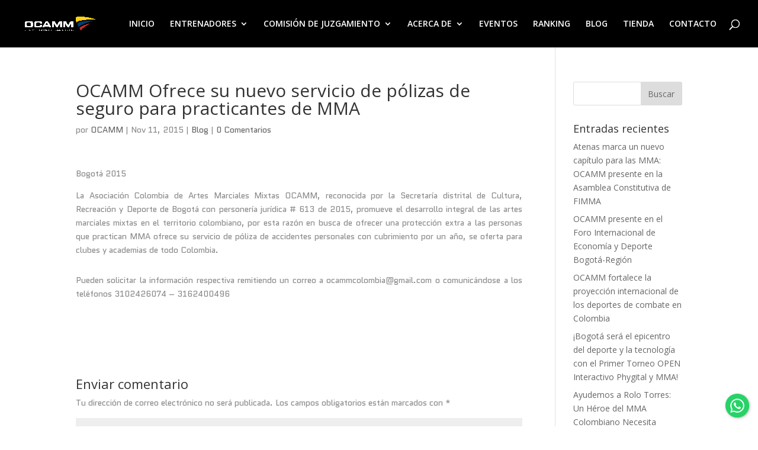

--- FILE ---
content_type: text/html; charset=UTF-8
request_url: https://ocamm.org/ocamm-ofrece-su-nuevo-servicio-de-polizas-de-seguro-para-practicantes-de-mma/
body_size: 14506
content:
<!DOCTYPE html>
<html dir="ltr" lang="es" prefix="og: https://ogp.me/ns#">
<head>
	<meta charset="UTF-8" />
<meta http-equiv="X-UA-Compatible" content="IE=edge">
	<link rel="pingback" href="https://ocamm.org/xmlrpc.php" />

	<script type="text/javascript">
		document.documentElement.className = 'js';
	</script>

	<script>var et_site_url='https://ocamm.org';var et_post_id='137';function et_core_page_resource_fallback(a,b){"undefined"===typeof b&&(b=a.sheet.cssRules&&0===a.sheet.cssRules.length);b&&(a.onerror=null,a.onload=null,a.href?a.href=et_site_url+"/?et_core_page_resource="+a.id+et_post_id:a.src&&(a.src=et_site_url+"/?et_core_page_resource="+a.id+et_post_id))}
</script><title>OCAMM Ofrece su nuevo servicio de pólizas de seguro para practicantes de MMA - OCAMM</title>
	<style>img:is([sizes="auto" i], [sizes^="auto," i]) { contain-intrinsic-size: 3000px 1500px }</style>
	
		<!-- All in One SEO 4.9.3 - aioseo.com -->
	<meta name="description" content="Bogotá 2015 La Asociación Colombia de Artes Marciales Mixtas OCAMM, reconocida por la Secretaría distrital de Cultura, Recreación y Deporte de Bogotá con personería jurídica # 613 de 2015, promueve el desarrollo integral de las artes marciales mixtas en el territorio colombiano, por esta razón en busca de ofrecer una protección extra a las personas" />
	<meta name="robots" content="max-image-preview:large" />
	<meta name="author" content="OCAMM"/>
	<link rel="canonical" href="https://ocamm.org/ocamm-ofrece-su-nuevo-servicio-de-polizas-de-seguro-para-practicantes-de-mma/" />
	<meta name="generator" content="All in One SEO (AIOSEO) 4.9.3" />
		<meta property="og:locale" content="es_ES" />
		<meta property="og:site_name" content="OCAMM - Asociación Colombiana de Artes Marciales Mixtas" />
		<meta property="og:type" content="article" />
		<meta property="og:title" content="OCAMM Ofrece su nuevo servicio de pólizas de seguro para practicantes de MMA - OCAMM" />
		<meta property="og:description" content="Bogotá 2015 La Asociación Colombia de Artes Marciales Mixtas OCAMM, reconocida por la Secretaría distrital de Cultura, Recreación y Deporte de Bogotá con personería jurídica # 613 de 2015, promueve el desarrollo integral de las artes marciales mixtas en el territorio colombiano, por esta razón en busca de ofrecer una protección extra a las personas" />
		<meta property="og:url" content="https://ocamm.org/ocamm-ofrece-su-nuevo-servicio-de-polizas-de-seguro-para-practicantes-de-mma/" />
		<meta property="article:published_time" content="2015-11-12T04:04:19+00:00" />
		<meta property="article:modified_time" content="2016-01-10T02:14:16+00:00" />
		<meta name="twitter:card" content="summary" />
		<meta name="twitter:title" content="OCAMM Ofrece su nuevo servicio de pólizas de seguro para practicantes de MMA - OCAMM" />
		<meta name="twitter:description" content="Bogotá 2015 La Asociación Colombia de Artes Marciales Mixtas OCAMM, reconocida por la Secretaría distrital de Cultura, Recreación y Deporte de Bogotá con personería jurídica # 613 de 2015, promueve el desarrollo integral de las artes marciales mixtas en el territorio colombiano, por esta razón en busca de ofrecer una protección extra a las personas" />
		<script type="application/ld+json" class="aioseo-schema">
			{"@context":"https:\/\/schema.org","@graph":[{"@type":"BlogPosting","@id":"https:\/\/ocamm.org\/ocamm-ofrece-su-nuevo-servicio-de-polizas-de-seguro-para-practicantes-de-mma\/#blogposting","name":"OCAMM Ofrece su nuevo servicio de p\u00f3lizas de seguro para practicantes de MMA - OCAMM","headline":"OCAMM Ofrece su nuevo servicio de p\u00f3lizas de seguro para practicantes de MMA","author":{"@id":"https:\/\/ocamm.org\/author\/jaime-baron\/#author"},"publisher":{"@id":"https:\/\/ocamm.org\/#organization"},"datePublished":"2015-11-11T23:04:19-05:00","dateModified":"2016-01-09T21:14:16-05:00","inLanguage":"es-ES","mainEntityOfPage":{"@id":"https:\/\/ocamm.org\/ocamm-ofrece-su-nuevo-servicio-de-polizas-de-seguro-para-practicantes-de-mma\/#webpage"},"isPartOf":{"@id":"https:\/\/ocamm.org\/ocamm-ofrece-su-nuevo-servicio-de-polizas-de-seguro-para-practicantes-de-mma\/#webpage"},"articleSection":"Blog, mixed martial arts, MMA colombia, seguro MMA"},{"@type":"BreadcrumbList","@id":"https:\/\/ocamm.org\/ocamm-ofrece-su-nuevo-servicio-de-polizas-de-seguro-para-practicantes-de-mma\/#breadcrumblist","itemListElement":[{"@type":"ListItem","@id":"https:\/\/ocamm.org#listItem","position":1,"name":"Inicio","item":"https:\/\/ocamm.org","nextItem":{"@type":"ListItem","@id":"https:\/\/ocamm.org\/category\/blog\/#listItem","name":"Blog"}},{"@type":"ListItem","@id":"https:\/\/ocamm.org\/category\/blog\/#listItem","position":2,"name":"Blog","item":"https:\/\/ocamm.org\/category\/blog\/","nextItem":{"@type":"ListItem","@id":"https:\/\/ocamm.org\/ocamm-ofrece-su-nuevo-servicio-de-polizas-de-seguro-para-practicantes-de-mma\/#listItem","name":"OCAMM Ofrece su nuevo servicio de p\u00f3lizas de seguro para practicantes de MMA"},"previousItem":{"@type":"ListItem","@id":"https:\/\/ocamm.org#listItem","name":"Inicio"}},{"@type":"ListItem","@id":"https:\/\/ocamm.org\/ocamm-ofrece-su-nuevo-servicio-de-polizas-de-seguro-para-practicantes-de-mma\/#listItem","position":3,"name":"OCAMM Ofrece su nuevo servicio de p\u00f3lizas de seguro para practicantes de MMA","previousItem":{"@type":"ListItem","@id":"https:\/\/ocamm.org\/category\/blog\/#listItem","name":"Blog"}}]},{"@type":"Organization","@id":"https:\/\/ocamm.org\/#organization","name":"OCAMM","description":"Asociaci\u00f3n Colombiana de Artes Marciales Mixtas","url":"https:\/\/ocamm.org\/"},{"@type":"Person","@id":"https:\/\/ocamm.org\/author\/jaime-baron\/#author","url":"https:\/\/ocamm.org\/author\/jaime-baron\/","name":"OCAMM","image":{"@type":"ImageObject","@id":"https:\/\/ocamm.org\/ocamm-ofrece-su-nuevo-servicio-de-polizas-de-seguro-para-practicantes-de-mma\/#authorImage","url":"https:\/\/secure.gravatar.com\/avatar\/6b746f97f0f0642fe3d89d79c020092080b61e8a61664b176fd97c3b3807b6e6?s=96&d=mm&r=g","width":96,"height":96,"caption":"OCAMM"}},{"@type":"WebPage","@id":"https:\/\/ocamm.org\/ocamm-ofrece-su-nuevo-servicio-de-polizas-de-seguro-para-practicantes-de-mma\/#webpage","url":"https:\/\/ocamm.org\/ocamm-ofrece-su-nuevo-servicio-de-polizas-de-seguro-para-practicantes-de-mma\/","name":"OCAMM Ofrece su nuevo servicio de p\u00f3lizas de seguro para practicantes de MMA - OCAMM","description":"Bogot\u00e1 2015 La Asociaci\u00f3n Colombia de Artes Marciales Mixtas OCAMM, reconocida por la Secretar\u00eda distrital de Cultura, Recreaci\u00f3n y Deporte de Bogot\u00e1 con personer\u00eda jur\u00eddica # 613 de 2015, promueve el desarrollo integral de las artes marciales mixtas en el territorio colombiano, por esta raz\u00f3n en busca de ofrecer una protecci\u00f3n extra a las personas","inLanguage":"es-ES","isPartOf":{"@id":"https:\/\/ocamm.org\/#website"},"breadcrumb":{"@id":"https:\/\/ocamm.org\/ocamm-ofrece-su-nuevo-servicio-de-polizas-de-seguro-para-practicantes-de-mma\/#breadcrumblist"},"author":{"@id":"https:\/\/ocamm.org\/author\/jaime-baron\/#author"},"creator":{"@id":"https:\/\/ocamm.org\/author\/jaime-baron\/#author"},"datePublished":"2015-11-11T23:04:19-05:00","dateModified":"2016-01-09T21:14:16-05:00"},{"@type":"WebSite","@id":"https:\/\/ocamm.org\/#website","url":"https:\/\/ocamm.org\/","name":"OCAMM","description":"Asociaci\u00f3n Colombiana de Artes Marciales Mixtas","inLanguage":"es-ES","publisher":{"@id":"https:\/\/ocamm.org\/#organization"}}]}
		</script>
		<!-- All in One SEO -->

<link rel='dns-prefetch' href='//fonts.googleapis.com' />
<link rel="alternate" type="application/rss+xml" title="OCAMM &raquo; Feed" href="https://ocamm.org/feed/" />
<link rel="alternate" type="application/rss+xml" title="OCAMM &raquo; Feed de los comentarios" href="https://ocamm.org/comments/feed/" />
<link rel="alternate" type="application/rss+xml" title="OCAMM &raquo; Comentario OCAMM Ofrece su nuevo servicio de pólizas de seguro para practicantes de MMA del feed" href="https://ocamm.org/ocamm-ofrece-su-nuevo-servicio-de-polizas-de-seguro-para-practicantes-de-mma/feed/" />
<script type="text/javascript">
/* <![CDATA[ */
window._wpemojiSettings = {"baseUrl":"https:\/\/s.w.org\/images\/core\/emoji\/16.0.1\/72x72\/","ext":".png","svgUrl":"https:\/\/s.w.org\/images\/core\/emoji\/16.0.1\/svg\/","svgExt":".svg","source":{"concatemoji":"https:\/\/ocamm.org\/wp-includes\/js\/wp-emoji-release.min.js?ver=6.8.3"}};
/*! This file is auto-generated */
!function(s,n){var o,i,e;function c(e){try{var t={supportTests:e,timestamp:(new Date).valueOf()};sessionStorage.setItem(o,JSON.stringify(t))}catch(e){}}function p(e,t,n){e.clearRect(0,0,e.canvas.width,e.canvas.height),e.fillText(t,0,0);var t=new Uint32Array(e.getImageData(0,0,e.canvas.width,e.canvas.height).data),a=(e.clearRect(0,0,e.canvas.width,e.canvas.height),e.fillText(n,0,0),new Uint32Array(e.getImageData(0,0,e.canvas.width,e.canvas.height).data));return t.every(function(e,t){return e===a[t]})}function u(e,t){e.clearRect(0,0,e.canvas.width,e.canvas.height),e.fillText(t,0,0);for(var n=e.getImageData(16,16,1,1),a=0;a<n.data.length;a++)if(0!==n.data[a])return!1;return!0}function f(e,t,n,a){switch(t){case"flag":return n(e,"\ud83c\udff3\ufe0f\u200d\u26a7\ufe0f","\ud83c\udff3\ufe0f\u200b\u26a7\ufe0f")?!1:!n(e,"\ud83c\udde8\ud83c\uddf6","\ud83c\udde8\u200b\ud83c\uddf6")&&!n(e,"\ud83c\udff4\udb40\udc67\udb40\udc62\udb40\udc65\udb40\udc6e\udb40\udc67\udb40\udc7f","\ud83c\udff4\u200b\udb40\udc67\u200b\udb40\udc62\u200b\udb40\udc65\u200b\udb40\udc6e\u200b\udb40\udc67\u200b\udb40\udc7f");case"emoji":return!a(e,"\ud83e\udedf")}return!1}function g(e,t,n,a){var r="undefined"!=typeof WorkerGlobalScope&&self instanceof WorkerGlobalScope?new OffscreenCanvas(300,150):s.createElement("canvas"),o=r.getContext("2d",{willReadFrequently:!0}),i=(o.textBaseline="top",o.font="600 32px Arial",{});return e.forEach(function(e){i[e]=t(o,e,n,a)}),i}function t(e){var t=s.createElement("script");t.src=e,t.defer=!0,s.head.appendChild(t)}"undefined"!=typeof Promise&&(o="wpEmojiSettingsSupports",i=["flag","emoji"],n.supports={everything:!0,everythingExceptFlag:!0},e=new Promise(function(e){s.addEventListener("DOMContentLoaded",e,{once:!0})}),new Promise(function(t){var n=function(){try{var e=JSON.parse(sessionStorage.getItem(o));if("object"==typeof e&&"number"==typeof e.timestamp&&(new Date).valueOf()<e.timestamp+604800&&"object"==typeof e.supportTests)return e.supportTests}catch(e){}return null}();if(!n){if("undefined"!=typeof Worker&&"undefined"!=typeof OffscreenCanvas&&"undefined"!=typeof URL&&URL.createObjectURL&&"undefined"!=typeof Blob)try{var e="postMessage("+g.toString()+"("+[JSON.stringify(i),f.toString(),p.toString(),u.toString()].join(",")+"));",a=new Blob([e],{type:"text/javascript"}),r=new Worker(URL.createObjectURL(a),{name:"wpTestEmojiSupports"});return void(r.onmessage=function(e){c(n=e.data),r.terminate(),t(n)})}catch(e){}c(n=g(i,f,p,u))}t(n)}).then(function(e){for(var t in e)n.supports[t]=e[t],n.supports.everything=n.supports.everything&&n.supports[t],"flag"!==t&&(n.supports.everythingExceptFlag=n.supports.everythingExceptFlag&&n.supports[t]);n.supports.everythingExceptFlag=n.supports.everythingExceptFlag&&!n.supports.flag,n.DOMReady=!1,n.readyCallback=function(){n.DOMReady=!0}}).then(function(){return e}).then(function(){var e;n.supports.everything||(n.readyCallback(),(e=n.source||{}).concatemoji?t(e.concatemoji):e.wpemoji&&e.twemoji&&(t(e.twemoji),t(e.wpemoji)))}))}((window,document),window._wpemojiSettings);
/* ]]> */
</script>
<meta content="Divi v.4.6.6" name="generator"/><style id='wp-emoji-styles-inline-css' type='text/css'>

	img.wp-smiley, img.emoji {
		display: inline !important;
		border: none !important;
		box-shadow: none !important;
		height: 1em !important;
		width: 1em !important;
		margin: 0 0.07em !important;
		vertical-align: -0.1em !important;
		background: none !important;
		padding: 0 !important;
	}
</style>
<link rel='stylesheet' id='wp-block-library-css' href='https://ocamm.org/wp-includes/css/dist/block-library/style.min.css?ver=6.8.3' type='text/css' media='all' />
<style id='classic-theme-styles-inline-css' type='text/css'>
/*! This file is auto-generated */
.wp-block-button__link{color:#fff;background-color:#32373c;border-radius:9999px;box-shadow:none;text-decoration:none;padding:calc(.667em + 2px) calc(1.333em + 2px);font-size:1.125em}.wp-block-file__button{background:#32373c;color:#fff;text-decoration:none}
</style>
<link rel='stylesheet' id='aioseo/css/src/vue/standalone/blocks/table-of-contents/global.scss-css' href='https://ocamm.org/wp-content/plugins/all-in-one-seo-pack/dist/Lite/assets/css/table-of-contents/global.e90f6d47.css?ver=4.9.3' type='text/css' media='all' />
<style id='global-styles-inline-css' type='text/css'>
:root{--wp--preset--aspect-ratio--square: 1;--wp--preset--aspect-ratio--4-3: 4/3;--wp--preset--aspect-ratio--3-4: 3/4;--wp--preset--aspect-ratio--3-2: 3/2;--wp--preset--aspect-ratio--2-3: 2/3;--wp--preset--aspect-ratio--16-9: 16/9;--wp--preset--aspect-ratio--9-16: 9/16;--wp--preset--color--black: #000000;--wp--preset--color--cyan-bluish-gray: #abb8c3;--wp--preset--color--white: #ffffff;--wp--preset--color--pale-pink: #f78da7;--wp--preset--color--vivid-red: #cf2e2e;--wp--preset--color--luminous-vivid-orange: #ff6900;--wp--preset--color--luminous-vivid-amber: #fcb900;--wp--preset--color--light-green-cyan: #7bdcb5;--wp--preset--color--vivid-green-cyan: #00d084;--wp--preset--color--pale-cyan-blue: #8ed1fc;--wp--preset--color--vivid-cyan-blue: #0693e3;--wp--preset--color--vivid-purple: #9b51e0;--wp--preset--gradient--vivid-cyan-blue-to-vivid-purple: linear-gradient(135deg,rgba(6,147,227,1) 0%,rgb(155,81,224) 100%);--wp--preset--gradient--light-green-cyan-to-vivid-green-cyan: linear-gradient(135deg,rgb(122,220,180) 0%,rgb(0,208,130) 100%);--wp--preset--gradient--luminous-vivid-amber-to-luminous-vivid-orange: linear-gradient(135deg,rgba(252,185,0,1) 0%,rgba(255,105,0,1) 100%);--wp--preset--gradient--luminous-vivid-orange-to-vivid-red: linear-gradient(135deg,rgba(255,105,0,1) 0%,rgb(207,46,46) 100%);--wp--preset--gradient--very-light-gray-to-cyan-bluish-gray: linear-gradient(135deg,rgb(238,238,238) 0%,rgb(169,184,195) 100%);--wp--preset--gradient--cool-to-warm-spectrum: linear-gradient(135deg,rgb(74,234,220) 0%,rgb(151,120,209) 20%,rgb(207,42,186) 40%,rgb(238,44,130) 60%,rgb(251,105,98) 80%,rgb(254,248,76) 100%);--wp--preset--gradient--blush-light-purple: linear-gradient(135deg,rgb(255,206,236) 0%,rgb(152,150,240) 100%);--wp--preset--gradient--blush-bordeaux: linear-gradient(135deg,rgb(254,205,165) 0%,rgb(254,45,45) 50%,rgb(107,0,62) 100%);--wp--preset--gradient--luminous-dusk: linear-gradient(135deg,rgb(255,203,112) 0%,rgb(199,81,192) 50%,rgb(65,88,208) 100%);--wp--preset--gradient--pale-ocean: linear-gradient(135deg,rgb(255,245,203) 0%,rgb(182,227,212) 50%,rgb(51,167,181) 100%);--wp--preset--gradient--electric-grass: linear-gradient(135deg,rgb(202,248,128) 0%,rgb(113,206,126) 100%);--wp--preset--gradient--midnight: linear-gradient(135deg,rgb(2,3,129) 0%,rgb(40,116,252) 100%);--wp--preset--font-size--small: 13px;--wp--preset--font-size--medium: 20px;--wp--preset--font-size--large: 36px;--wp--preset--font-size--x-large: 42px;--wp--preset--spacing--20: 0.44rem;--wp--preset--spacing--30: 0.67rem;--wp--preset--spacing--40: 1rem;--wp--preset--spacing--50: 1.5rem;--wp--preset--spacing--60: 2.25rem;--wp--preset--spacing--70: 3.38rem;--wp--preset--spacing--80: 5.06rem;--wp--preset--shadow--natural: 6px 6px 9px rgba(0, 0, 0, 0.2);--wp--preset--shadow--deep: 12px 12px 50px rgba(0, 0, 0, 0.4);--wp--preset--shadow--sharp: 6px 6px 0px rgba(0, 0, 0, 0.2);--wp--preset--shadow--outlined: 6px 6px 0px -3px rgba(255, 255, 255, 1), 6px 6px rgba(0, 0, 0, 1);--wp--preset--shadow--crisp: 6px 6px 0px rgba(0, 0, 0, 1);}:where(.is-layout-flex){gap: 0.5em;}:where(.is-layout-grid){gap: 0.5em;}body .is-layout-flex{display: flex;}.is-layout-flex{flex-wrap: wrap;align-items: center;}.is-layout-flex > :is(*, div){margin: 0;}body .is-layout-grid{display: grid;}.is-layout-grid > :is(*, div){margin: 0;}:where(.wp-block-columns.is-layout-flex){gap: 2em;}:where(.wp-block-columns.is-layout-grid){gap: 2em;}:where(.wp-block-post-template.is-layout-flex){gap: 1.25em;}:where(.wp-block-post-template.is-layout-grid){gap: 1.25em;}.has-black-color{color: var(--wp--preset--color--black) !important;}.has-cyan-bluish-gray-color{color: var(--wp--preset--color--cyan-bluish-gray) !important;}.has-white-color{color: var(--wp--preset--color--white) !important;}.has-pale-pink-color{color: var(--wp--preset--color--pale-pink) !important;}.has-vivid-red-color{color: var(--wp--preset--color--vivid-red) !important;}.has-luminous-vivid-orange-color{color: var(--wp--preset--color--luminous-vivid-orange) !important;}.has-luminous-vivid-amber-color{color: var(--wp--preset--color--luminous-vivid-amber) !important;}.has-light-green-cyan-color{color: var(--wp--preset--color--light-green-cyan) !important;}.has-vivid-green-cyan-color{color: var(--wp--preset--color--vivid-green-cyan) !important;}.has-pale-cyan-blue-color{color: var(--wp--preset--color--pale-cyan-blue) !important;}.has-vivid-cyan-blue-color{color: var(--wp--preset--color--vivid-cyan-blue) !important;}.has-vivid-purple-color{color: var(--wp--preset--color--vivid-purple) !important;}.has-black-background-color{background-color: var(--wp--preset--color--black) !important;}.has-cyan-bluish-gray-background-color{background-color: var(--wp--preset--color--cyan-bluish-gray) !important;}.has-white-background-color{background-color: var(--wp--preset--color--white) !important;}.has-pale-pink-background-color{background-color: var(--wp--preset--color--pale-pink) !important;}.has-vivid-red-background-color{background-color: var(--wp--preset--color--vivid-red) !important;}.has-luminous-vivid-orange-background-color{background-color: var(--wp--preset--color--luminous-vivid-orange) !important;}.has-luminous-vivid-amber-background-color{background-color: var(--wp--preset--color--luminous-vivid-amber) !important;}.has-light-green-cyan-background-color{background-color: var(--wp--preset--color--light-green-cyan) !important;}.has-vivid-green-cyan-background-color{background-color: var(--wp--preset--color--vivid-green-cyan) !important;}.has-pale-cyan-blue-background-color{background-color: var(--wp--preset--color--pale-cyan-blue) !important;}.has-vivid-cyan-blue-background-color{background-color: var(--wp--preset--color--vivid-cyan-blue) !important;}.has-vivid-purple-background-color{background-color: var(--wp--preset--color--vivid-purple) !important;}.has-black-border-color{border-color: var(--wp--preset--color--black) !important;}.has-cyan-bluish-gray-border-color{border-color: var(--wp--preset--color--cyan-bluish-gray) !important;}.has-white-border-color{border-color: var(--wp--preset--color--white) !important;}.has-pale-pink-border-color{border-color: var(--wp--preset--color--pale-pink) !important;}.has-vivid-red-border-color{border-color: var(--wp--preset--color--vivid-red) !important;}.has-luminous-vivid-orange-border-color{border-color: var(--wp--preset--color--luminous-vivid-orange) !important;}.has-luminous-vivid-amber-border-color{border-color: var(--wp--preset--color--luminous-vivid-amber) !important;}.has-light-green-cyan-border-color{border-color: var(--wp--preset--color--light-green-cyan) !important;}.has-vivid-green-cyan-border-color{border-color: var(--wp--preset--color--vivid-green-cyan) !important;}.has-pale-cyan-blue-border-color{border-color: var(--wp--preset--color--pale-cyan-blue) !important;}.has-vivid-cyan-blue-border-color{border-color: var(--wp--preset--color--vivid-cyan-blue) !important;}.has-vivid-purple-border-color{border-color: var(--wp--preset--color--vivid-purple) !important;}.has-vivid-cyan-blue-to-vivid-purple-gradient-background{background: var(--wp--preset--gradient--vivid-cyan-blue-to-vivid-purple) !important;}.has-light-green-cyan-to-vivid-green-cyan-gradient-background{background: var(--wp--preset--gradient--light-green-cyan-to-vivid-green-cyan) !important;}.has-luminous-vivid-amber-to-luminous-vivid-orange-gradient-background{background: var(--wp--preset--gradient--luminous-vivid-amber-to-luminous-vivid-orange) !important;}.has-luminous-vivid-orange-to-vivid-red-gradient-background{background: var(--wp--preset--gradient--luminous-vivid-orange-to-vivid-red) !important;}.has-very-light-gray-to-cyan-bluish-gray-gradient-background{background: var(--wp--preset--gradient--very-light-gray-to-cyan-bluish-gray) !important;}.has-cool-to-warm-spectrum-gradient-background{background: var(--wp--preset--gradient--cool-to-warm-spectrum) !important;}.has-blush-light-purple-gradient-background{background: var(--wp--preset--gradient--blush-light-purple) !important;}.has-blush-bordeaux-gradient-background{background: var(--wp--preset--gradient--blush-bordeaux) !important;}.has-luminous-dusk-gradient-background{background: var(--wp--preset--gradient--luminous-dusk) !important;}.has-pale-ocean-gradient-background{background: var(--wp--preset--gradient--pale-ocean) !important;}.has-electric-grass-gradient-background{background: var(--wp--preset--gradient--electric-grass) !important;}.has-midnight-gradient-background{background: var(--wp--preset--gradient--midnight) !important;}.has-small-font-size{font-size: var(--wp--preset--font-size--small) !important;}.has-medium-font-size{font-size: var(--wp--preset--font-size--medium) !important;}.has-large-font-size{font-size: var(--wp--preset--font-size--large) !important;}.has-x-large-font-size{font-size: var(--wp--preset--font-size--x-large) !important;}
:where(.wp-block-post-template.is-layout-flex){gap: 1.25em;}:where(.wp-block-post-template.is-layout-grid){gap: 1.25em;}
:where(.wp-block-columns.is-layout-flex){gap: 2em;}:where(.wp-block-columns.is-layout-grid){gap: 2em;}
:root :where(.wp-block-pullquote){font-size: 1.5em;line-height: 1.6;}
</style>
<link rel='stylesheet' id='contact-form-7-css' href='https://ocamm.org/wp-content/plugins/contact-form-7/includes/css/styles.css?ver=6.1.4' type='text/css' media='all' />
<link rel='stylesheet' id='google-typography-font-css' href='//fonts.googleapis.com/css?family=Exo:normal|Open+Sans:600|Montserrat:700|Quantico:normal' type='text/css' media='all' />
<link rel='stylesheet' id='divi-fonts-css' href='https://fonts.googleapis.com/css?family=Open+Sans:300italic,400italic,600italic,700italic,800italic,400,300,600,700,800&#038;subset=latin,latin-ext&#038;display=swap' type='text/css' media='all' />
<link rel='stylesheet' id='divi-style-css' href='https://ocamm.org/wp-content/themes/Divi/style.css?ver=4.6.6' type='text/css' media='all' />
<link rel='stylesheet' id='dashicons-css' href='https://ocamm.org/wp-includes/css/dashicons.min.css?ver=6.8.3' type='text/css' media='all' />
<link rel='stylesheet' id='mediaelement-css' href='https://ocamm.org/wp-includes/js/mediaelement/mediaelementplayer-legacy.min.css?ver=4.2.17' type='text/css' media='all' />
<link rel='stylesheet' id='wp-mediaelement-css' href='https://ocamm.org/wp-includes/js/mediaelement/wp-mediaelement.min.css?ver=6.8.3' type='text/css' media='all' />
<script type="text/javascript" src="https://ocamm.org/wp-includes/js/jquery/jquery.min.js?ver=3.7.1" id="jquery-core-js"></script>
<script type="text/javascript" src="https://ocamm.org/wp-includes/js/jquery/jquery-migrate.min.js?ver=3.4.1" id="jquery-migrate-js"></script>
<script type="text/javascript" id="snazzymaps-js-js-extra">
/* <![CDATA[ */
var SnazzyDataForSnazzyMaps = [];
SnazzyDataForSnazzyMaps={"id":2,"name":"Midnight Commander","description":"Inspired by CloudMade's style of the same name. A dark use of water and 'Tron' like colours results in a very unique style.","url":"https:\/\/snazzymaps.com\/style\/2\/midnight-commander","imageUrl":"https:\/\/az594329.vo.msecnd.net\/assets\/2-midnight-commander.png?v=20150325012439","json":"[{\"featureType\":\"all\",\"elementType\":\"labels.text.fill\",\"stylers\":[{\"color\":\"#ffffff\"}]},{\"featureType\":\"all\",\"elementType\":\"labels.text.stroke\",\"stylers\":[{\"color\":\"#000000\"},{\"lightness\":13}]},{\"featureType\":\"administrative\",\"elementType\":\"geometry.fill\",\"stylers\":[{\"color\":\"#000000\"}]},{\"featureType\":\"administrative\",\"elementType\":\"geometry.stroke\",\"stylers\":[{\"color\":\"#144b53\"},{\"lightness\":14},{\"weight\":1.4}]},{\"featureType\":\"landscape\",\"elementType\":\"all\",\"stylers\":[{\"color\":\"#08304b\"}]},{\"featureType\":\"poi\",\"elementType\":\"geometry\",\"stylers\":[{\"color\":\"#0c4152\"},{\"lightness\":5}]},{\"featureType\":\"road.highway\",\"elementType\":\"geometry.fill\",\"stylers\":[{\"color\":\"#000000\"}]},{\"featureType\":\"road.highway\",\"elementType\":\"geometry.stroke\",\"stylers\":[{\"color\":\"#0b434f\"},{\"lightness\":25}]},{\"featureType\":\"road.arterial\",\"elementType\":\"geometry.fill\",\"stylers\":[{\"color\":\"#000000\"}]},{\"featureType\":\"road.arterial\",\"elementType\":\"geometry.stroke\",\"stylers\":[{\"color\":\"#0b3d51\"},{\"lightness\":16}]},{\"featureType\":\"road.local\",\"elementType\":\"geometry\",\"stylers\":[{\"color\":\"#000000\"}]},{\"featureType\":\"transit\",\"elementType\":\"all\",\"stylers\":[{\"color\":\"#146474\"}]},{\"featureType\":\"water\",\"elementType\":\"all\",\"stylers\":[{\"color\":\"#021019\"}]}]","views":28552,"favorites":43,"createdBy":{"name":"Adam Krogh","url":"http:\/\/atmist.com"},"createdOn":"2013-10-24T22:54:36.037"};
/* ]]> */
</script>
<script type="text/javascript" src="https://ocamm.org/wp-content/plugins/snazzy-maps/snazzymaps.js?ver=1.5.0" id="snazzymaps-js-js"></script>
<script type="text/javascript" src="https://ocamm.org/wp-content/themes/Divi/core/admin/js/es6-promise.auto.min.js?ver=6.8.3" id="es6-promise-js"></script>
<script type="text/javascript" id="et-core-api-spam-recaptcha-js-extra">
/* <![CDATA[ */
var et_core_api_spam_recaptcha = {"site_key":"","page_action":{"action":"ocamm_ofrece_su_nuevo_servicio_de_polizas_de_seguro_para_practicantes_de_mma"}};
/* ]]> */
</script>
<script type="text/javascript" src="https://ocamm.org/wp-content/themes/Divi/core/admin/js/recaptcha.js?ver=6.8.3" id="et-core-api-spam-recaptcha-js"></script>
<link rel="https://api.w.org/" href="https://ocamm.org/wp-json/" /><link rel="alternate" title="JSON" type="application/json" href="https://ocamm.org/wp-json/wp/v2/posts/137" /><link rel="EditURI" type="application/rsd+xml" title="RSD" href="https://ocamm.org/xmlrpc.php?rsd" />
<meta name="generator" content="WordPress 6.8.3" />
<link rel='shortlink' href='https://ocamm.org/?p=137' />
<link rel="alternate" title="oEmbed (JSON)" type="application/json+oembed" href="https://ocamm.org/wp-json/oembed/1.0/embed?url=https%3A%2F%2Focamm.org%2Focamm-ofrece-su-nuevo-servicio-de-polizas-de-seguro-para-practicantes-de-mma%2F" />
<link rel="alternate" title="oEmbed (XML)" type="text/xml+oembed" href="https://ocamm.org/wp-json/oembed/1.0/embed?url=https%3A%2F%2Focamm.org%2Focamm-ofrece-su-nuevo-servicio-de-polizas-de-seguro-para-practicantes-de-mma%2F&#038;format=xml" />

<style type="text/css">
header .logo{ font-family: "Exo"; font-weight: normal; font-size: 40px; color: #444444;  }
.slide-content .title{ font-family: "Open Sans"; font-weight: 600; font-size: 45px; color: #555555;  }
.slide-content .caption{ font-family: "Montserrat"; font-weight: 700; font-size: 21px; color: #555555;  }
p{ font-family: "Quantico"; font-weight: normal; font-size: 14px; color: #8a8a8a;  }
</style>
<meta name="viewport" content="width=device-width, initial-scale=1.0, maximum-scale=1.0, user-scalable=0" /><style type="text/css" id="custom-background-css">
body.custom-background { background-color: #ffffff; }
</style>
	<!-- Enlazar CSS Floating WhatsApp -->
<link rel="stylesheet" href="https://rawcdn.githack.com/jerfeson/floating-whatsapp/0310b4cd88e9e55dc637d1466670da26b645ae49/floating-wpp.min.css">

<!-- Enlazar JS Floating WhatsApp -->
<script type="text/javascript" src="https://rawcdn.githack.com/jerfeson/floating-whatsapp/0310b4cd88e9e55dc637d1466670da26b645ae49/floating-wpp.min.js"></script><link rel="icon" href="https://ocamm.org/wp-content/uploads/2025/07/cropped-Icono-OCAMM-512x512-1-32x32.png" sizes="32x32" />
<link rel="icon" href="https://ocamm.org/wp-content/uploads/2025/07/cropped-Icono-OCAMM-512x512-1-192x192.png" sizes="192x192" />
<link rel="apple-touch-icon" href="https://ocamm.org/wp-content/uploads/2025/07/cropped-Icono-OCAMM-512x512-1-180x180.png" />
<meta name="msapplication-TileImage" content="https://ocamm.org/wp-content/uploads/2025/07/cropped-Icono-OCAMM-512x512-1-270x270.png" />
<link rel="stylesheet" id="et-divi-customizer-global-cached-inline-styles" href="https://ocamm.org/wp-content/et-cache/global/et-divi-customizer-global-1767966428688.min.css" onerror="et_core_page_resource_fallback(this, true)" onload="et_core_page_resource_fallback(this)" /><link rel="stylesheet" id="et-core-unified-137-cached-inline-styles" href="https://ocamm.org/wp-content/et-cache/137/et-core-unified-137-17681083447319.min.css" onerror="et_core_page_resource_fallback(this, true)" onload="et_core_page_resource_fallback(this)" /></head>
<body class="wp-singular post-template-default single single-post postid-137 single-format-standard custom-background wp-theme-Divi et_pb_button_helper_class et_fullwidth_nav et_fixed_nav et_show_nav et_primary_nav_dropdown_animation_expand et_secondary_nav_dropdown_animation_fade et_header_style_left et_pb_footer_columns4 et_cover_background et_pb_gutter osx et_pb_gutters3 et_right_sidebar et_divi_theme et-db et_minified_js et_minified_css">
	<div id="page-container">

	
	
			<header id="main-header" data-height-onload="66">
			<div class="container clearfix et_menu_container">
							<div class="logo_container">
					<span class="logo_helper"></span>
					<a href="https://ocamm.org/">
						<img src="https://ocamm.org/wp-content/uploads/2025/07/Logo-blanco-y-color-OCAMM.png" alt="OCAMM" id="logo" data-height-percentage="50" />
					</a>
				</div>
							<div id="et-top-navigation" data-height="66" data-fixed-height="40">
											<nav id="top-menu-nav">
						<ul id="top-menu" class="nav"><li id="menu-item-61" class="menu-item menu-item-type-post_type menu-item-object-page menu-item-home menu-item-61"><a href="https://ocamm.org/">INICIO</a></li>
<li id="menu-item-1334" class="menu-item menu-item-type-post_type menu-item-object-page menu-item-has-children menu-item-1334"><a href="https://ocamm.org/entrenadores/">ENTRENADORES</a>
<ul class="sub-menu">
	<li id="menu-item-1351" class="menu-item menu-item-type-post_type menu-item-object-page menu-item-1351"><a href="https://ocamm.org/estructura-de-la-competencia/">Estructura de la Competencia</a></li>
</ul>
</li>
<li id="menu-item-582" class="menu-item menu-item-type-post_type menu-item-object-page menu-item-has-children menu-item-582"><a href="https://ocamm.org/comision-de-juzgamiento/">COMISIÓN DE JUZGAMIENTO</a>
<ul class="sub-menu">
	<li id="menu-item-152" class="menu-item menu-item-type-post_type menu-item-object-page menu-item-152"><a href="https://ocamm.org/reglamento/">Reglamento</a></li>
	<li id="menu-item-403" class="menu-item menu-item-type-post_type menu-item-object-page menu-item-403"><a href="https://ocamm.org/anti-doping/">Antidopaje</a></li>
	<li id="menu-item-1216" class="menu-item menu-item-type-post_type menu-item-object-page menu-item-1216"><a href="https://ocamm.org/comision-de-juzgamiento/reclamaciones/">Reclamaciones</a></li>
</ul>
</li>
<li id="menu-item-234" class="menu-item menu-item-type-post_type menu-item-object-page menu-item-has-children menu-item-234"><a href="https://ocamm.org/acerca-de/">ACERCA DE</a>
<ul class="sub-menu">
	<li id="menu-item-271" class="menu-item menu-item-type-post_type menu-item-object-page menu-item-271"><a href="https://ocamm.org/afiliaciones/">Afiliaciones</a></li>
	<li id="menu-item-563" class="menu-item menu-item-type-post_type menu-item-object-page menu-item-563"><a href="https://ocamm.org/resoluciones-y-reuniones/">Resoluciones y reuniones</a></li>
	<li id="menu-item-1275" class="menu-item menu-item-type-post_type menu-item-object-page menu-item-1275"><a href="https://ocamm.org/politica-de-privacidad/">Política de Privacidad</a></li>
</ul>
</li>
<li id="menu-item-59" class="menu-item menu-item-type-post_type menu-item-object-page menu-item-59"><a href="https://ocamm.org/eventos/">EVENTOS</a></li>
<li id="menu-item-62" class="menu-item menu-item-type-post_type menu-item-object-page menu-item-62"><a href="https://ocamm.org/ranking/">RANKING</a></li>
<li id="menu-item-84" class="menu-item menu-item-type-post_type menu-item-object-page current_page_parent menu-item-84"><a href="https://ocamm.org/blog/">BLOG</a></li>
<li id="menu-item-1373" class="menu-item menu-item-type-post_type menu-item-object-page menu-item-1373"><a href="https://ocamm.org/tienda/">TIENDA</a></li>
<li id="menu-item-83" class="menu-item menu-item-type-post_type menu-item-object-page menu-item-83"><a href="https://ocamm.org/contacto/">CONTACTO</a></li>
</ul>						</nav>
					
					
					
										<div id="et_top_search">
						<span id="et_search_icon"></span>
					</div>
					
					<div id="et_mobile_nav_menu">
				<div class="mobile_nav closed">
					<span class="select_page">Seleccionar página</span>
					<span class="mobile_menu_bar mobile_menu_bar_toggle"></span>
				</div>
			</div>				</div> <!-- #et-top-navigation -->
			</div> <!-- .container -->
			<div class="et_search_outer">
				<div class="container et_search_form_container">
					<form role="search" method="get" class="et-search-form" action="https://ocamm.org/">
					<input type="search" class="et-search-field" placeholder="Búsqueda &hellip;" value="" name="s" title="Buscar:" />					</form>
					<span class="et_close_search_field"></span>
				</div>
			</div>
		</header> <!-- #main-header -->
			<div id="et-main-area">
	
<div id="main-content">
		<div class="container">
		<div id="content-area" class="clearfix">
			<div id="left-area">
											<article id="post-137" class="et_pb_post post-137 post type-post status-publish format-standard hentry category-blog tag-mixed-martial-arts tag-mma-colombia tag-seguro-mma">
											<div class="et_post_meta_wrapper">
							<h1 class="entry-title">OCAMM Ofrece su nuevo servicio de pólizas de seguro para practicantes de MMA</h1>

						<p class="post-meta"> por <span class="author vcard"><a href="https://ocamm.org/author/jaime-baron/" title="Mensajes de OCAMM" rel="author">OCAMM</a></span> | <span class="published">Nov 11, 2015</span> | <a href="https://ocamm.org/category/blog/" rel="category tag">Blog</a> | <span class="comments-number"><a href="https://ocamm.org/ocamm-ofrece-su-nuevo-servicio-de-polizas-de-seguro-para-practicantes-de-mma/#respond">0 Comentarios</a></span></p>
												</div> <!-- .et_post_meta_wrapper -->
				
					<div class="entry-content">
					<p style="text-align: justify;">Bogotá 2015</p>
<p style="text-align: justify;">La Asociación Colombia de Artes Marciales Mixtas OCAMM, reconocida por la Secretaría distrital de Cultura, Recreación y Deporte de Bogotá con personería jurídica # 613 de 2015, promueve el desarrollo integral de las artes marciales mixtas en el territorio colombiano, por esta razón en busca de ofrecer una protección extra a las personas que practican MMA ofrece su servicio de póliza de accidentes personales con cubrimiento por un año, se oferta para clubes y academias de todo Colombia.</p>
<p style="text-align: justify;"><span id="more-137"></span></p>
<p style="text-align: justify;">Pueden solicitar la información respectiva remitiendo un correo a ocammcolombia@gmail.com o comunicándose a los teléfonos 3102426074 &#8211; 3162400496</p>
<p>&nbsp;</p>
					</div> <!-- .entry-content -->
					<div class="et_post_meta_wrapper">
					<!-- You can start editing here. -->

<section id="comment-wrap">
		   <div id="comment-section" class="nocomments">
		  			 <!-- If comments are open, but there are no comments. -->

		  	   </div>
					<div id="respond" class="comment-respond">
		<h3 id="reply-title" class="comment-reply-title"><span>Enviar comentario</span> <small><a rel="nofollow" id="cancel-comment-reply-link" href="/ocamm-ofrece-su-nuevo-servicio-de-polizas-de-seguro-para-practicantes-de-mma/#respond" style="display:none;">Cancelar la respuesta</a></small></h3><form action="https://ocamm.org/wp-comments-post.php" method="post" id="commentform" class="comment-form"><p class="comment-notes"><span id="email-notes">Tu dirección de correo electrónico no será publicada.</span> <span class="required-field-message">Los campos obligatorios están marcados con <span class="required">*</span></span></p><p class="comment-form-comment"><label for="comment">Comentario <span class="required">*</span></label> <textarea id="comment" name="comment" cols="45" rows="8" maxlength="65525" required="required"></textarea></p><p class="comment-form-author"><label for="author">Nombre <span class="required">*</span></label> <input id="author" name="author" type="text" value="" size="30" maxlength="245" autocomplete="name" required="required" /></p>
<p class="comment-form-email"><label for="email">Correo electrónico <span class="required">*</span></label> <input id="email" name="email" type="text" value="" size="30" maxlength="100" aria-describedby="email-notes" autocomplete="email" required="required" /></p>
<p class="comment-form-url"><label for="url">Web</label> <input id="url" name="url" type="text" value="" size="30" maxlength="200" autocomplete="url" /></p>
<p class="comment-form-cookies-consent"><input id="wp-comment-cookies-consent" name="wp-comment-cookies-consent" type="checkbox" value="yes" /> <label for="wp-comment-cookies-consent">Guarda mi nombre, correo electrónico y web en este navegador para la próxima vez que comente.</label></p>
<p class="form-submit"><input name="submit" type="submit" id="submit" class="submit et_pb_button" value="Enviar comentario" /> <input type='hidden' name='comment_post_ID' value='137' id='comment_post_ID' />
<input type='hidden' name='comment_parent' id='comment_parent' value='0' />
</p></form>	</div><!-- #respond -->
		</section>					</div> <!-- .et_post_meta_wrapper -->
				</article> <!-- .et_pb_post -->

						</div> <!-- #left-area -->

				<div id="sidebar">
		<div id="search-2" class="et_pb_widget widget_search"><form role="search" method="get" id="searchform" class="searchform" action="https://ocamm.org/">
				<div>
					<label class="screen-reader-text" for="s">Buscar:</label>
					<input type="text" value="" name="s" id="s" />
					<input type="submit" id="searchsubmit" value="Buscar" />
				</div>
			</form></div> <!-- end .et_pb_widget -->
		<div id="recent-posts-2" class="et_pb_widget widget_recent_entries">
		<h4 class="widgettitle">Entradas recientes</h4>
		<ul>
											<li>
					<a href="https://ocamm.org/atenas-marca-un-nuevo-capitulo-para-las-mma-ocamm-presente-en-la-asamblea-constitutiva-de-fimma/">Atenas marca un nuevo capítulo para las MMA: OCAMM presente en la Asamblea Constitutiva de FIMMA</a>
									</li>
											<li>
					<a href="https://ocamm.org/ocamm-presente-en-el-foro-internacional-de-economia-y-deporte-bogota-region/">OCAMM presente en el Foro Internacional de Economía y Deporte Bogotá-Región</a>
									</li>
											<li>
					<a href="https://ocamm.org/ocamm-fortalece-la-proyeccion-internacional-de-los-deportes-de-combate-en-colombia/">OCAMM fortalece la proyección internacional de los deportes de combate en Colombia</a>
									</li>
											<li>
					<a href="https://ocamm.org/bogota-sera-el-epicentro-del-deporte-y-la-tecnologia-con-el-primer-torneo-open-interactivo-phygital-y-mma/">¡Bogotá será el epicentro del deporte y la tecnología con el Primer Torneo OPEN Interactivo Phygital y MMA!</a>
									</li>
											<li>
					<a href="https://ocamm.org/ayudemos-a-rolo-torres-un-heroe-del-mma-colombiano-necesita-nuestro-apoyo/">Ayudemos a Rolo Torres: Un Héroe del MMA Colombiano Necesita Nuestro Apoyo</a>
									</li>
					</ul>

		</div> <!-- end .et_pb_widget --><div id="recent-comments-2" class="et_pb_widget widget_recent_comments"><h4 class="widgettitle">Comentarios recientes</h4><ul id="recentcomments"></ul></div> <!-- end .et_pb_widget --><div id="archives-2" class="et_pb_widget widget_archive"><h4 class="widgettitle">Archivos</h4>
			<ul>
					<li><a href='https://ocamm.org/2025/12/'>diciembre 2025</a></li>
	<li><a href='https://ocamm.org/2025/10/'>octubre 2025</a></li>
	<li><a href='https://ocamm.org/2025/08/'>agosto 2025</a></li>
	<li><a href='https://ocamm.org/2025/07/'>julio 2025</a></li>
	<li><a href='https://ocamm.org/2024/09/'>septiembre 2024</a></li>
	<li><a href='https://ocamm.org/2024/08/'>agosto 2024</a></li>
	<li><a href='https://ocamm.org/2024/07/'>julio 2024</a></li>
	<li><a href='https://ocamm.org/2024/03/'>marzo 2024</a></li>
	<li><a href='https://ocamm.org/2023/06/'>junio 2023</a></li>
	<li><a href='https://ocamm.org/2023/04/'>abril 2023</a></li>
	<li><a href='https://ocamm.org/2022/12/'>diciembre 2022</a></li>
	<li><a href='https://ocamm.org/2022/06/'>junio 2022</a></li>
	<li><a href='https://ocamm.org/2022/04/'>abril 2022</a></li>
	<li><a href='https://ocamm.org/2022/01/'>enero 2022</a></li>
	<li><a href='https://ocamm.org/2021/12/'>diciembre 2021</a></li>
	<li><a href='https://ocamm.org/2021/11/'>noviembre 2021</a></li>
	<li><a href='https://ocamm.org/2018/02/'>febrero 2018</a></li>
	<li><a href='https://ocamm.org/2017/08/'>agosto 2017</a></li>
	<li><a href='https://ocamm.org/2017/06/'>junio 2017</a></li>
	<li><a href='https://ocamm.org/2017/05/'>mayo 2017</a></li>
	<li><a href='https://ocamm.org/2017/04/'>abril 2017</a></li>
	<li><a href='https://ocamm.org/2017/03/'>marzo 2017</a></li>
	<li><a href='https://ocamm.org/2017/02/'>febrero 2017</a></li>
	<li><a href='https://ocamm.org/2017/01/'>enero 2017</a></li>
	<li><a href='https://ocamm.org/2016/10/'>octubre 2016</a></li>
	<li><a href='https://ocamm.org/2016/08/'>agosto 2016</a></li>
	<li><a href='https://ocamm.org/2016/07/'>julio 2016</a></li>
	<li><a href='https://ocamm.org/2016/05/'>mayo 2016</a></li>
	<li><a href='https://ocamm.org/2016/04/'>abril 2016</a></li>
	<li><a href='https://ocamm.org/2016/03/'>marzo 2016</a></li>
	<li><a href='https://ocamm.org/2015/12/'>diciembre 2015</a></li>
	<li><a href='https://ocamm.org/2015/11/'>noviembre 2015</a></li>
	<li><a href='https://ocamm.org/2015/10/'>octubre 2015</a></li>
	<li><a href='https://ocamm.org/2015/09/'>septiembre 2015</a></li>
	<li><a href='https://ocamm.org/2015/08/'>agosto 2015</a></li>
	<li><a href='https://ocamm.org/2015/03/'>marzo 2015</a></li>
			</ul>

			</div> <!-- end .et_pb_widget --><div id="categories-2" class="et_pb_widget widget_categories"><h4 class="widgettitle">Categorías</h4><form action="https://ocamm.org" method="get"><label class="screen-reader-text" for="cat">Categorías</label><select  name='cat' id='cat' class='postform'>
	<option value='-1'>Elegir la categoría</option>
	<option class="level-0" value="9">Blog</option>
</select>
</form><script type="text/javascript">
/* <![CDATA[ */

(function() {
	var dropdown = document.getElementById( "cat" );
	function onCatChange() {
		if ( dropdown.options[ dropdown.selectedIndex ].value > 0 ) {
			dropdown.parentNode.submit();
		}
	}
	dropdown.onchange = onCatChange;
})();

/* ]]> */
</script>
</div> <!-- end .et_pb_widget --><div id="meta-2" class="et_pb_widget widget_meta"><h4 class="widgettitle">Meta</h4>
		<ul>
						<li><a href="https://ocamm.org/wp-login.php">Acceder</a></li>
			<li><a href="https://ocamm.org/feed/">Feed de entradas</a></li>
			<li><a href="https://ocamm.org/comments/feed/">Feed de comentarios</a></li>

			<li><a href="https://es.wordpress.org/">WordPress.org</a></li>
		</ul>

		</div> <!-- end .et_pb_widget -->	</div> <!-- end #sidebar -->
		</div> <!-- #content-area -->
	</div> <!-- .container -->
	</div> <!-- #main-content -->


			<footer id="main-footer">
				
<div class="container">
    <div id="footer-widgets" class="clearfix">
		<div class="footer-widget"><div id="block-8" class="fwidget et_pb_widget widget_block">
<div class="wp-block-media-text is-stacked-on-mobile"><figure class="wp-block-media-text__media"><img loading="lazy" decoding="async" width="940" height="1253" src="https://ocamm.org/wp-content/uploads/2025/10/gamma-Gassembly-940x1253.jpg" alt="" class="wp-image-1608 size-full"/></figure><div class="wp-block-media-text__content">
<p><a href="https://ocamm.org/wp-content/uploads/2025/10/Politica-prot-datos-OCAMM.pdf">Política de Privacidad</a></p>
</div></div>
</div> <!-- end .fwidget --></div> <!-- end .footer-widget --><div class="footer-widget"><div id="block-11" class="fwidget et_pb_widget widget_block">
<figure class="wp-block-embed is-type-video is-provider-youtube wp-block-embed-youtube wp-embed-aspect-16-9 wp-has-aspect-ratio"><div class="wp-block-embed__wrapper">
<div class='et_post_video'><iframe loading="lazy" title="Panam 2023 IMMAF" width="1080" height="608" src="https://www.youtube.com/embed/fbXjipJGukE?feature=oembed" frameborder="0" allow="accelerometer; autoplay; clipboard-write; encrypted-media; gyroscope; picture-in-picture; web-share" referrerpolicy="strict-origin-when-cross-origin" allowfullscreen></iframe></div>
</div><figcaption class="wp-element-caption">PANAMERICAN CHAMPIONSHIP IMMAF 2023</figcaption></figure>
</div> <!-- end .fwidget --></div> <!-- end .footer-widget --><div class="footer-widget"><div id="block-15" class="fwidget et_pb_widget widget_block">
<div class="wp-block-columns is-layout-flex wp-container-core-columns-is-layout-9d6595d7 wp-block-columns-is-layout-flex">
<div class="wp-block-column is-layout-flow wp-block-column-is-layout-flow" style="flex-basis:100%"><ul class="wp-block-latest-posts__list wp-block-latest-posts"><li><a class="wp-block-latest-posts__post-title" href="https://ocamm.org/atenas-marca-un-nuevo-capitulo-para-las-mma-ocamm-presente-en-la-asamblea-constitutiva-de-fimma/">Atenas marca un nuevo capítulo para las MMA: OCAMM presente en la Asamblea Constitutiva de FIMMA</a></li>
<li><a class="wp-block-latest-posts__post-title" href="https://ocamm.org/ocamm-presente-en-el-foro-internacional-de-economia-y-deporte-bogota-region/">OCAMM presente en el Foro Internacional de Economía y Deporte Bogotá-Región</a></li>
<li><a class="wp-block-latest-posts__post-title" href="https://ocamm.org/ocamm-fortalece-la-proyeccion-internacional-de-los-deportes-de-combate-en-colombia/">OCAMM fortalece la proyección internacional de los deportes de combate en Colombia</a></li>
</ul></div>
</div>
</div> <!-- end .fwidget --></div> <!-- end .footer-widget --><div class="footer-widget"></div> <!-- end .footer-widget -->    </div> <!-- #footer-widgets -->
</div>    <!-- .container -->

		
				<div id="footer-bottom">
					<div class="container clearfix">
				<ul class="et-social-icons">

	<li class="et-social-icon et-social-facebook">
		<a href="https://web.facebook.com/OCAMMColombia" class="icon">
			<span>Facebook</span>
		</a>
	</li>
	<li class="et-social-icon et-social-twitter">
		<a href="https://twitter.com/ocammcolombia?t=fzpSSU4iDSvp5wCIx44O5w&#038;s=09" class="icon">
			<span>Twitter</span>
		</a>
	</li>
	<li class="et-social-icon et-social-instagram">
		<a href="https://www.instagram.com/ocammcolombia/" class="icon">
			<span>Instagram</span>
		</a>
	</li>

</ul><div id="footer-info">DISEÑADO POR @JULIOCARRILLO58 / OCAMM 2025  </div>					</div>	<!-- .container -->
				</div>
			</footer> <!-- #main-footer -->
		</div> <!-- #et-main-area -->


	</div> <!-- #page-container -->

	<script type="speculationrules">
{"prefetch":[{"source":"document","where":{"and":[{"href_matches":"\/*"},{"not":{"href_matches":["\/wp-*.php","\/wp-admin\/*","\/wp-content\/uploads\/*","\/wp-content\/*","\/wp-content\/plugins\/*","\/wp-content\/themes\/Divi\/*","\/*\\?(.+)"]}},{"not":{"selector_matches":"a[rel~=\"nofollow\"]"}},{"not":{"selector_matches":".no-prefetch, .no-prefetch a"}}]},"eagerness":"conservative"}]}
</script>
	<script type="text/javascript">
				var et_animation_data = [{"class":"et_pb_button_10000","style":"zoom","repeat":"once","duration":"1000ms","delay":"0ms","intensity":"50%","starting_opacity":"0%","speed_curve":"ease-in-out"}];
					var et_link_options_data = [{"class":"et_pb_blurb_10000","url":"https:\/\/ocamm.org\/afiliaciones\/","target":"_self"},{"class":"et_pb_blurb_10001","url":"https:\/\/ocamm.org\/comision-de-juzgamiento\/","target":"_self"},{"class":"et_pb_blurb_10002","url":"https:\/\/ocamm.org\/afiliaciones\/","target":"_self"},{"class":"et_pb_blurb_10003","url":"http:\/\/vk3.3c0.mytemp.website\/afiliaciones\/","target":"_self"},{"class":"et_pb_cta_10000","url":"https:\/\/whydonate.com\/es\/fundraising\/impulsa-a-un-guerrero-colombiano","target":"_blank"}];
			</script>
	<div id="WABoton"></div>

<!-- Inicializar librería Floating WhatsApp  -->
<script>
jQuery(document).ready(function($){
$('#WABoton').floatingWhatsApp({
phone: '+573102426074', // Número WhatsApp Business
popupMessage: 'Hola 👋 ¿Cómo podemos ayudarte?', // Mensaje pop up
//message: "Hola OCAMM", // Mensaje por defecto
showPopup: false, // Habilita el pop up
headerTitle: 'WhatsApp Chat', // Título del header
headerColor: '#25D366', // Color del header
buttonImage: '<img src="https://rawcdn.githack.com/rafaelbotazini/floating-whatsapp/3d18b26d5c7d430a1ab0b664f8ca6b69014aed68/whatsapp.svg" />', // Icono WhatsApp
size: '40px', // Tamaño del icono
//backgroundColor: '#00000', // Color de fondo del botón
position: "right", // Posición del icono
//avatar: 'https://www.w3schools.com/howto/img_avatar.png', // URL imagen avatar
//avatarName: 'John Doe', // Nombre del avatar
//avatarRole: 'Soporte', // Rol del avatar
//autoOpenTimeout: 3000,
zIndex: '99999',
});
});
</script><style id='core-block-supports-inline-css' type='text/css'>
.wp-container-core-columns-is-layout-9d6595d7{flex-wrap:nowrap;}
</style>
<script type="text/javascript" src="https://ocamm.org/wp-includes/js/dist/hooks.min.js?ver=4d63a3d491d11ffd8ac6" id="wp-hooks-js"></script>
<script type="text/javascript" src="https://ocamm.org/wp-includes/js/dist/i18n.min.js?ver=5e580eb46a90c2b997e6" id="wp-i18n-js"></script>
<script type="text/javascript" id="wp-i18n-js-after">
/* <![CDATA[ */
wp.i18n.setLocaleData( { 'text direction\u0004ltr': [ 'ltr' ] } );
/* ]]> */
</script>
<script type="text/javascript" src="https://ocamm.org/wp-content/plugins/contact-form-7/includes/swv/js/index.js?ver=6.1.4" id="swv-js"></script>
<script type="text/javascript" id="contact-form-7-js-translations">
/* <![CDATA[ */
( function( domain, translations ) {
	var localeData = translations.locale_data[ domain ] || translations.locale_data.messages;
	localeData[""].domain = domain;
	wp.i18n.setLocaleData( localeData, domain );
} )( "contact-form-7", {"translation-revision-date":"2025-09-30 06:27:56+0000","generator":"GlotPress\/4.0.1","domain":"messages","locale_data":{"messages":{"":{"domain":"messages","plural-forms":"nplurals=2; plural=n != 1;","lang":"es"},"This contact form is placed in the wrong place.":["Este formulario de contacto est\u00e1 situado en el lugar incorrecto."],"Error:":["Error:"]}},"comment":{"reference":"includes\/js\/index.js"}} );
/* ]]> */
</script>
<script type="text/javascript" id="contact-form-7-js-before">
/* <![CDATA[ */
var wpcf7 = {
    "api": {
        "root": "https:\/\/ocamm.org\/wp-json\/",
        "namespace": "contact-form-7\/v1"
    }
};
/* ]]> */
</script>
<script type="text/javascript" src="https://ocamm.org/wp-content/plugins/contact-form-7/includes/js/index.js?ver=6.1.4" id="contact-form-7-js"></script>
<script type="text/javascript" src="https://ocamm.org/wp-includes/js/comment-reply.min.js?ver=6.8.3" id="comment-reply-js" async="async" data-wp-strategy="async"></script>
<script type="text/javascript" id="divi-custom-script-js-extra">
/* <![CDATA[ */
var DIVI = {"item_count":"%d Item","items_count":"%d Items"};
var et_shortcodes_strings = {"previous":"Anterior","next":"Siguiente"};
var et_pb_custom = {"ajaxurl":"https:\/\/ocamm.org\/wp-admin\/admin-ajax.php","images_uri":"https:\/\/ocamm.org\/wp-content\/themes\/Divi\/images","builder_images_uri":"https:\/\/ocamm.org\/wp-content\/themes\/Divi\/includes\/builder\/images","et_frontend_nonce":"deb9dbb47a","subscription_failed":"Por favor, revise los campos a continuaci\u00f3n para asegurarse de que la informaci\u00f3n introducida es correcta.","et_ab_log_nonce":"0dc6366ffc","fill_message":"Por favor, rellene los siguientes campos:","contact_error_message":"Por favor, arregle los siguientes errores:","invalid":"De correo electr\u00f3nico no v\u00e1lida","captcha":"Captcha","prev":"Anterior","previous":"Anterior","next":"Siguiente","wrong_captcha":"Ha introducido un n\u00famero equivocado de captcha.","wrong_checkbox":"Checkbox","ignore_waypoints":"no","is_divi_theme_used":"1","widget_search_selector":".widget_search","ab_tests":[],"is_ab_testing_active":"","page_id":"137","unique_test_id":"","ab_bounce_rate":"5","is_cache_plugin_active":"no","is_shortcode_tracking":"","tinymce_uri":""}; var et_builder_utils_params = {"condition":{"diviTheme":true,"extraTheme":false},"scrollLocations":["app","top"],"builderScrollLocations":{"desktop":"app","tablet":"app","phone":"app"},"onloadScrollLocation":"app","builderType":"fe"}; var et_frontend_scripts = {"builderCssContainerPrefix":"#et-boc","builderCssLayoutPrefix":"#et-boc .et-l"};
var et_pb_box_shadow_elements = [];
var et_pb_motion_elements = {"desktop":[],"tablet":[],"phone":[]};
var et_pb_sticky_elements = [];
/* ]]> */
</script>
<script type="text/javascript" src="https://ocamm.org/wp-content/themes/Divi/js/custom.unified.js?ver=4.6.6" id="divi-custom-script-js"></script>
<script type="text/javascript" src="https://ocamm.org/wp-content/themes/Divi/core/admin/js/common.js?ver=4.6.6" id="et-core-common-js"></script>
<script type="text/javascript" id="mediaelement-core-js-before">
/* <![CDATA[ */
var mejsL10n = {"language":"es","strings":{"mejs.download-file":"Descargar archivo","mejs.install-flash":"Est\u00e1s usando un navegador que no tiene Flash activo o instalado. Por favor, activa el componente del reproductor Flash o descarga la \u00faltima versi\u00f3n desde https:\/\/get.adobe.com\/flashplayer\/","mejs.fullscreen":"Pantalla completa","mejs.play":"Reproducir","mejs.pause":"Pausa","mejs.time-slider":"Control de tiempo","mejs.time-help-text":"Usa las teclas de direcci\u00f3n izquierda\/derecha para avanzar un segundo y las flechas arriba\/abajo para avanzar diez segundos.","mejs.live-broadcast":"Transmisi\u00f3n en vivo","mejs.volume-help-text":"Utiliza las teclas de flecha arriba\/abajo para aumentar o disminuir el volumen.","mejs.unmute":"Activar el sonido","mejs.mute":"Silenciar","mejs.volume-slider":"Control de volumen","mejs.video-player":"Reproductor de v\u00eddeo","mejs.audio-player":"Reproductor de audio","mejs.captions-subtitles":"Pies de foto \/ Subt\u00edtulos","mejs.captions-chapters":"Cap\u00edtulos","mejs.none":"Ninguna","mejs.afrikaans":"Afrik\u00e1ans","mejs.albanian":"Albano","mejs.arabic":"\u00c1rabe","mejs.belarusian":"Bielorruso","mejs.bulgarian":"B\u00falgaro","mejs.catalan":"Catal\u00e1n","mejs.chinese":"Chino","mejs.chinese-simplified":"Chino (Simplificado)","mejs.chinese-traditional":"Chino (Tradicional)","mejs.croatian":"Croata","mejs.czech":"Checo","mejs.danish":"Dan\u00e9s","mejs.dutch":"Neerland\u00e9s","mejs.english":"Ingl\u00e9s","mejs.estonian":"Estonio","mejs.filipino":"Filipino","mejs.finnish":"Fin\u00e9s","mejs.french":"Franc\u00e9s","mejs.galician":"Gallego","mejs.german":"Alem\u00e1n","mejs.greek":"Griego","mejs.haitian-creole":"Creole haitiano","mejs.hebrew":"Hebreo","mejs.hindi":"Indio","mejs.hungarian":"H\u00fangaro","mejs.icelandic":"Island\u00e9s","mejs.indonesian":"Indonesio","mejs.irish":"Irland\u00e9s","mejs.italian":"Italiano","mejs.japanese":"Japon\u00e9s","mejs.korean":"Coreano","mejs.latvian":"Let\u00f3n","mejs.lithuanian":"Lituano","mejs.macedonian":"Macedonio","mejs.malay":"Malayo","mejs.maltese":"Malt\u00e9s","mejs.norwegian":"Noruego","mejs.persian":"Persa","mejs.polish":"Polaco","mejs.portuguese":"Portugu\u00e9s","mejs.romanian":"Rumano","mejs.russian":"Ruso","mejs.serbian":"Serbio","mejs.slovak":"Eslovaco","mejs.slovenian":"Esloveno","mejs.spanish":"Espa\u00f1ol","mejs.swahili":"Swahili","mejs.swedish":"Sueco","mejs.tagalog":"Tagalo","mejs.thai":"Tailand\u00e9s","mejs.turkish":"Turco","mejs.ukrainian":"Ukraniano","mejs.vietnamese":"Vietnamita","mejs.welsh":"Gal\u00e9s","mejs.yiddish":"Yiddish"}};
/* ]]> */
</script>
<script type="text/javascript" src="https://ocamm.org/wp-includes/js/mediaelement/mediaelement-and-player.min.js?ver=4.2.17" id="mediaelement-core-js"></script>
<script type="text/javascript" src="https://ocamm.org/wp-includes/js/mediaelement/mediaelement-migrate.min.js?ver=6.8.3" id="mediaelement-migrate-js"></script>
<script type="text/javascript" id="mediaelement-js-extra">
/* <![CDATA[ */
var _wpmejsSettings = {"pluginPath":"\/wp-includes\/js\/mediaelement\/","classPrefix":"mejs-","stretching":"responsive","audioShortcodeLibrary":"mediaelement","videoShortcodeLibrary":"mediaelement"};
/* ]]> */
</script>
<script type="text/javascript" src="https://ocamm.org/wp-includes/js/mediaelement/wp-mediaelement.min.js?ver=6.8.3" id="wp-mediaelement-js"></script>
</body>
<script>'undefined'=== typeof _trfq || (window._trfq = []);'undefined'=== typeof _trfd && (window._trfd=[]),_trfd.push({'tccl.baseHost':'secureserver.net'},{'ap':'cpsh-oh'},{'server':'p3plzcpnl504950'},{'dcenter':'p3'},{'cp_id':'10549649'},{'cp_cl':'8'}) // Monitoring performance to make your website faster. If you want to opt-out, please contact web hosting support.</script><script src='https://img1.wsimg.com/traffic-assets/js/tccl.min.js'></script></html>


--- FILE ---
content_type: text/css
request_url: https://ocamm.org/wp-content/et-cache/137/et-core-unified-137-17681083447319.min.css
body_size: 717
content:
.et_pb_section_10000{height:100vh}.et_pb_section_10000.et_pb_section{padding-top:0px;padding-right:0px;padding-bottom:0px;padding-left:0px;margin-top:0px;margin-right:0px;margin-bottom:0px;margin-left:0px}.et_pb_row_10000{position:absolute!important;top:50%;bottom:auto;left:50%;right:auto;transform:translateX(-50%) translateY(-50%)}.et_pb_image_10000{width:100%;max-width:61%;text-align:left;margin-left:0}.et_pb_section_10001.et_pb_section{background-color:#ffffff!important}.et_pb_section_10002.et_pb_section{background-color:#ffffff!important}.et_pb_section_10003.et_pb_section{background-color:#ffffff!important}.et_pb_blurb_10000.et_pb_blurb .et_pb_module_header,.et_pb_blurb_10000.et_pb_blurb .et_pb_module_header a{text-align:center}.et_pb_blurb_10003.et_pb_blurb .et_pb_module_header,.et_pb_blurb_10003.et_pb_blurb .et_pb_module_header a{text-align:center}body #page-container .et_pb_section .et_pb_button_10000{color:#000000!important;border-color:#000000;background-color:#ffffff}body #page-container .et_pb_section .et_pb_button_10000:after{color:#ffffff}.et_pb_button_10000,.et_pb_button_10000:after{transition:all 300ms ease 0ms}.et_pb_button_10001,.et_pb_button_10001:after{transition:all 300ms ease 0ms}.et_pb_button_10002,.et_pb_button_10002:after{transition:all 300ms ease 0ms}body #page-container .et_pb_section .et_pb_button_10001{color:#000000!important;border-color:#000000}.et_pb_button_10002_wrapper{margin-top:0px!important}body #page-container .et_pb_section .et_pb_button_10002{color:#000000!important}.et_pb_text_10000{margin-right:-24px!important}.et_pb_blurb_10003.et_pb_blurb{padding-right:0px!important;padding-left:31px!important;margin-right:-28px!important}.et_pb_blurb_10003 .et_pb_main_blurb_image .et_pb_image_wrap{max-width:none}.et_pb_row_10003.et_pb_row{margin-right:auto!important;margin-bottom:-2px!important;margin-left:auto!important}.et_pb_blurb_10004.et_pb_blurb{margin-right:-209px!important;width:110.5%}.et_pb_cta_10000.et_pb_promo{background-color:#0c71c3}.et_pb_fullwidth_post_slider_10000,.et_pb_fullwidth_post_slider_10000.et_pb_bg_layout_dark,.et_pb_fullwidth_post_slider_10000.et_pb_bg_layout_light{background-color:#0c71c3}. .et_pb_post_slide-1653{background-image:url(https://ocamm.org/wp-content/uploads/2025/12/Fundational-assembly.jpg);background-color:#0c71c3}. .et_pb_post_slide-1603{background-image:url(https://ocamm.org/wp-content/uploads/2025/10/MG_0358-scaled-e1761666354482.jpg);background-color:#0c71c3}. .et_pb_post_slide-1548{background-image:url(https://ocamm.org/wp-content/uploads/2025/08/Logos-com-reguladora-e1755894156177.png);background-color:#0c71c3}. .et_pb_post_slide-1519{background-image:url(https://ocamm.org/wp-content/uploads/2025/07/F-Verano-evento.png);background-color:#0c71c3}. .et_pb_post_slide-1473{background-image:url(https://ocamm.org/wp-content/uploads/2024/09/rolo-torres-e1725456913270.jpg);background-color:#0c71c3}. .et_pb_post_slide-1444{background-image:url(https://ocamm.org/wp-content/uploads/2024/08/donativo-ocamm-scaled.jpg);background-color:#0c71c3}. .et_pb_post_slide-1322{background-image:url(https://ocamm.org/wp-content/uploads/2024/07/premiacion-nal-blair-min-scaled-e1720927737540.jpeg);background-color:#0c71c3}. .et_pb_post_slide-1291{background-image:url(https://ocamm.org/wp-content/uploads/2024/07/2024-Pan-Amercan-Championship-2-e1719939997699.jpeg);background-color:#0c71c3}. .et_pb_post_slide-1227{background-image:url(https://ocamm.org/wp-content/uploads/2024/03/F-Verano-min-scaled-e1710606444457.jpeg);background-color:#0c71c3}. .et_pb_post_slide-1224{background-image:url(https://ocamm.org/wp-content/uploads/2024/03/Sharity-Badel-e1710603465631.jpg);background-color:#0c71c3}.et_pb_accordion .et_pb_module.et_pb_accordion_item_10000.et_pb_toggle{border-style:none}.et_pb_image_10000.et_pb_module{margin-left:auto!important;margin-right:auto!important}@media only screen and (max-width:980px){div.et_pb_section.et_pb_section_10000{background-image:initial!important}.et_pb_image_10000{margin-left:auto;margin-right:auto}body #page-container .et_pb_section .et_pb_button_10000:after{display:inline-block;opacity:0}body #page-container .et_pb_section .et_pb_button_10001:after{display:inline-block;opacity:0}body #page-container .et_pb_section .et_pb_button_10002:after{display:inline-block;opacity:0}body #page-container .et_pb_section .et_pb_button_10000:hover:after{opacity:1}body #page-container .et_pb_section .et_pb_button_10001:hover:after{opacity:1}body #page-container .et_pb_section .et_pb_button_10002:hover:after{opacity:1}}@media only screen and (max-width:767px){div.et_pb_section.et_pb_section_10000{background-image:initial!important}.et_pb_image_10000{margin-left:auto;margin-right:auto}body #page-container .et_pb_section .et_pb_button_10000:after{display:inline-block;opacity:0}body #page-container .et_pb_section .et_pb_button_10001:after{display:inline-block;opacity:0}body #page-container .et_pb_section .et_pb_button_10002:after{display:inline-block;opacity:0}body #page-container .et_pb_section .et_pb_button_10000:hover:after{opacity:1}body #page-container .et_pb_section .et_pb_button_10001:hover:after{opacity:1}body #page-container .et_pb_section .et_pb_button_10002:hover:after{opacity:1}}